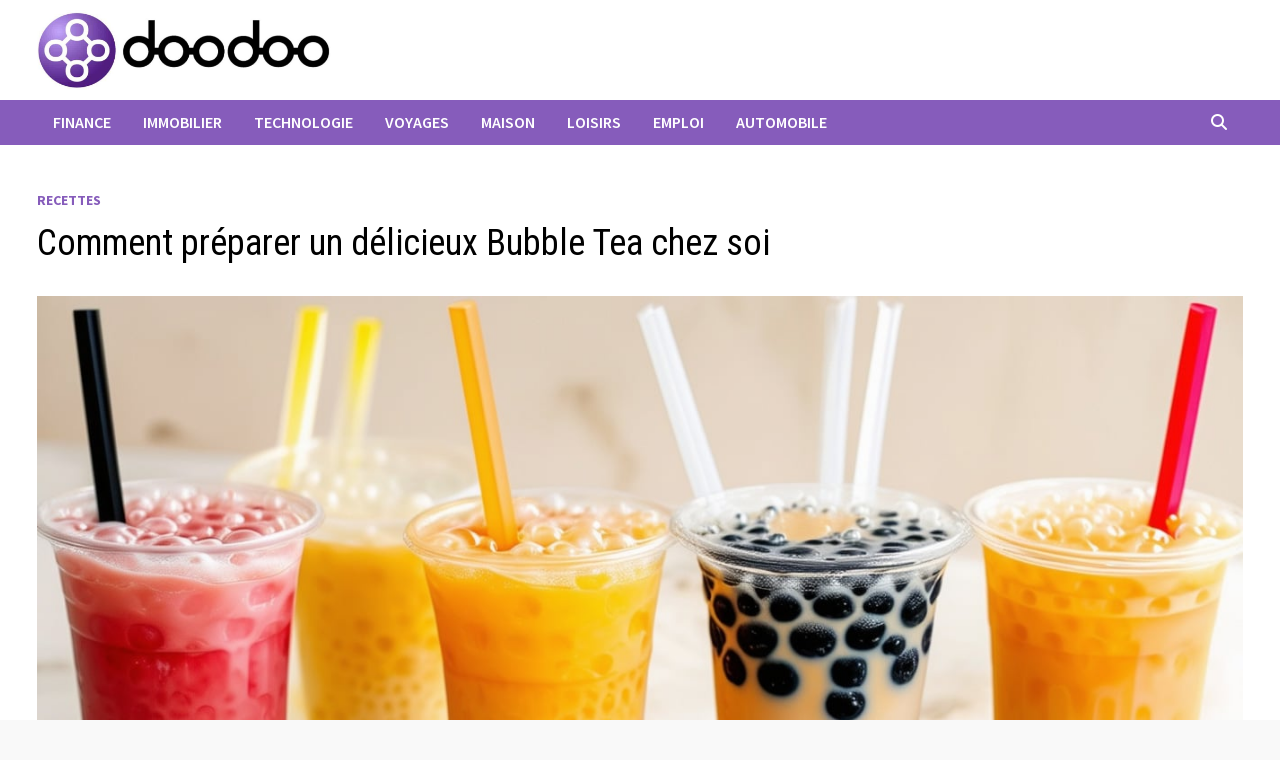

--- FILE ---
content_type: text/html; charset=UTF-8
request_url: https://www.doodoo.com/comment-preparer-bubble-tea-maison/
body_size: 18418
content:
<!doctype html>
<html lang="fr-FR">
<head>
	<meta charset="UTF-8">
	<meta name="viewport" content="width=device-width, initial-scale=1">
	<link rel="profile" href="https://gmpg.org/xfn/11">

	<meta name='robots' content='index, follow, max-image-preview:large, max-snippet:-1, max-video-preview:-1' />

	<!-- This site is optimized with the Yoast SEO plugin v26.5 - https://yoast.com/wordpress/plugins/seo/ -->
	<title>🍹 Comment Préparer un Délicieux Bubble Tea Maison | Guide 2024</title>
	<meta name="description" content="🥤✨ Apprenez à préparer un délicieux Bubble Tea maison avec notre guide étape par étape. Frais, gourmand et fait maison !" />
	<link rel="canonical" href="https://www.doodoo.com/comment-preparer-bubble-tea-maison/" />
	<meta property="og:locale" content="fr_FR" />
	<meta property="og:type" content="article" />
	<meta property="og:title" content="🍹 Comment Préparer un Délicieux Bubble Tea Maison | Guide 2024" />
	<meta property="og:description" content="🥤✨ Apprenez à préparer un délicieux Bubble Tea maison avec notre guide étape par étape. Frais, gourmand et fait maison !" />
	<meta property="og:url" content="https://www.doodoo.com/comment-preparer-bubble-tea-maison/" />
	<meta property="og:site_name" content="Doodoo" />
	<meta property="article:published_time" content="2024-05-31T07:17:48+00:00" />
	<meta property="article:modified_time" content="2024-05-31T07:17:50+00:00" />
	<meta property="og:image" content="https://www.doodoo.com/wp-content/uploads/2024/05/recette-bubble-tea.jpg" />
	<meta property="og:image:width" content="1344" />
	<meta property="og:image:height" content="768" />
	<meta property="og:image:type" content="image/jpeg" />
	<meta name="author" content="Amandine Carpentier" />
	<meta name="twitter:card" content="summary_large_image" />
	<meta name="twitter:creator" content="@l_love_y0u" />
	<meta name="twitter:site" content="@doodoocom" />
	<script type="application/ld+json" class="yoast-schema-graph">{"@context":"https://schema.org","@graph":[{"@type":"Article","@id":"https://www.doodoo.com/comment-preparer-bubble-tea-maison/#article","isPartOf":{"@id":"https://www.doodoo.com/comment-preparer-bubble-tea-maison/"},"author":{"name":"Amandine Carpentier","@id":"https://www.doodoo.com/#/schema/person/cc63e511c2f029c0fb37a5872b95e388"},"headline":"Comment préparer un délicieux Bubble Tea chez soi","datePublished":"2024-05-31T07:17:48+00:00","dateModified":"2024-05-31T07:17:50+00:00","mainEntityOfPage":{"@id":"https://www.doodoo.com/comment-preparer-bubble-tea-maison/"},"wordCount":1123,"publisher":{"@id":"https://www.doodoo.com/#organization"},"image":{"@id":"https://www.doodoo.com/comment-preparer-bubble-tea-maison/#primaryimage"},"thumbnailUrl":"https://www.doodoo.com/wp-content/uploads/2024/05/recette-bubble-tea.jpg","articleSection":["Recettes"],"inLanguage":"fr-FR"},{"@type":"WebPage","@id":"https://www.doodoo.com/comment-preparer-bubble-tea-maison/","url":"https://www.doodoo.com/comment-preparer-bubble-tea-maison/","name":"🍹 Comment Préparer un Délicieux Bubble Tea Maison | Guide 2024","isPartOf":{"@id":"https://www.doodoo.com/#website"},"primaryImageOfPage":{"@id":"https://www.doodoo.com/comment-preparer-bubble-tea-maison/#primaryimage"},"image":{"@id":"https://www.doodoo.com/comment-preparer-bubble-tea-maison/#primaryimage"},"thumbnailUrl":"https://www.doodoo.com/wp-content/uploads/2024/05/recette-bubble-tea.jpg","datePublished":"2024-05-31T07:17:48+00:00","dateModified":"2024-05-31T07:17:50+00:00","description":"🥤✨ Apprenez à préparer un délicieux Bubble Tea maison avec notre guide étape par étape. Frais, gourmand et fait maison !","breadcrumb":{"@id":"https://www.doodoo.com/comment-preparer-bubble-tea-maison/#breadcrumb"},"inLanguage":"fr-FR","potentialAction":[{"@type":"ReadAction","target":["https://www.doodoo.com/comment-preparer-bubble-tea-maison/"]}]},{"@type":"ImageObject","inLanguage":"fr-FR","@id":"https://www.doodoo.com/comment-preparer-bubble-tea-maison/#primaryimage","url":"https://www.doodoo.com/wp-content/uploads/2024/05/recette-bubble-tea.jpg","contentUrl":"https://www.doodoo.com/wp-content/uploads/2024/05/recette-bubble-tea.jpg","width":1344,"height":768,"caption":"recette bubble tea"},{"@type":"BreadcrumbList","@id":"https://www.doodoo.com/comment-preparer-bubble-tea-maison/#breadcrumb","itemListElement":[{"@type":"ListItem","position":1,"name":"Home","item":"https://www.doodoo.com/"},{"@type":"ListItem","position":2,"name":"Comment préparer un délicieux Bubble Tea chez soi"}]},{"@type":"WebSite","@id":"https://www.doodoo.com/#website","url":"https://www.doodoo.com/","name":"Doodoo","description":"Votre magazine d&#039;actualités en ligne","publisher":{"@id":"https://www.doodoo.com/#organization"},"potentialAction":[{"@type":"SearchAction","target":{"@type":"EntryPoint","urlTemplate":"https://www.doodoo.com/?s={search_term_string}"},"query-input":{"@type":"PropertyValueSpecification","valueRequired":true,"valueName":"search_term_string"}}],"inLanguage":"fr-FR"},{"@type":"Organization","@id":"https://www.doodoo.com/#organization","name":"Doodoo","url":"https://www.doodoo.com/","logo":{"@type":"ImageObject","inLanguage":"fr-FR","@id":"https://www.doodoo.com/#/schema/logo/image/","url":"https://www.doodoo.com/wp-content/uploads/2021/08/cropped-logo-doodoo-2.jpg","contentUrl":"https://www.doodoo.com/wp-content/uploads/2021/08/cropped-logo-doodoo-2.jpg","width":1111,"height":302,"caption":"Doodoo"},"image":{"@id":"https://www.doodoo.com/#/schema/logo/image/"},"sameAs":["https://x.com/doodoocom"]},{"@type":"Person","@id":"https://www.doodoo.com/#/schema/person/cc63e511c2f029c0fb37a5872b95e388","name":"Amandine Carpentier","image":{"@type":"ImageObject","inLanguage":"fr-FR","@id":"https://www.doodoo.com/#/schema/person/image/","url":"https://secure.gravatar.com/avatar/55757775150a240578e93c3ee59e283e5a428f045968f7f01ca1e7698cd1042b?s=96&d=mm&r=g","contentUrl":"https://secure.gravatar.com/avatar/55757775150a240578e93c3ee59e283e5a428f045968f7f01ca1e7698cd1042b?s=96&d=mm&r=g","caption":"Amandine Carpentier"},"description":"Curieuse de naissance et passionnée d'écriture, ma forte implication dans les secteurs du divertissement , de la finance et de la technologie me permet d'assurer la rédaction de contenus sur de nombreux sujets.","sameAs":["https://www.doodoo.com","https://x.com/l_love_y0u"],"url":"https://www.doodoo.com/author/emmanuel/"}]}</script>
	<!-- / Yoast SEO plugin. -->


<link rel='dns-prefetch' href='//www.doodoo.com' />
<link rel='dns-prefetch' href='//fonts.googleapis.com' />
<link rel="alternate" type="application/rss+xml" title="Doodoo &raquo; Flux" href="https://www.doodoo.com/feed/" />
<link rel="alternate" type="application/rss+xml" title="Doodoo &raquo; Flux des commentaires" href="https://www.doodoo.com/comments/feed/" />
<link rel="alternate" title="oEmbed (JSON)" type="application/json+oembed" href="https://www.doodoo.com/wp-json/oembed/1.0/embed?url=https%3A%2F%2Fwww.doodoo.com%2Fcomment-preparer-bubble-tea-maison%2F" />
<link rel="alternate" title="oEmbed (XML)" type="text/xml+oembed" href="https://www.doodoo.com/wp-json/oembed/1.0/embed?url=https%3A%2F%2Fwww.doodoo.com%2Fcomment-preparer-bubble-tea-maison%2F&#038;format=xml" />
<style id='wp-img-auto-sizes-contain-inline-css' type='text/css'>
img:is([sizes=auto i],[sizes^="auto," i]){contain-intrinsic-size:3000px 1500px}
/*# sourceURL=wp-img-auto-sizes-contain-inline-css */
</style>
<style id='wp-emoji-styles-inline-css' type='text/css'>

	img.wp-smiley, img.emoji {
		display: inline !important;
		border: none !important;
		box-shadow: none !important;
		height: 1em !important;
		width: 1em !important;
		margin: 0 0.07em !important;
		vertical-align: -0.1em !important;
		background: none !important;
		padding: 0 !important;
	}
/*# sourceURL=wp-emoji-styles-inline-css */
</style>
<style id='wp-block-library-inline-css' type='text/css'>
:root{--wp-block-synced-color:#7a00df;--wp-block-synced-color--rgb:122,0,223;--wp-bound-block-color:var(--wp-block-synced-color);--wp-editor-canvas-background:#ddd;--wp-admin-theme-color:#007cba;--wp-admin-theme-color--rgb:0,124,186;--wp-admin-theme-color-darker-10:#006ba1;--wp-admin-theme-color-darker-10--rgb:0,107,160.5;--wp-admin-theme-color-darker-20:#005a87;--wp-admin-theme-color-darker-20--rgb:0,90,135;--wp-admin-border-width-focus:2px}@media (min-resolution:192dpi){:root{--wp-admin-border-width-focus:1.5px}}.wp-element-button{cursor:pointer}:root .has-very-light-gray-background-color{background-color:#eee}:root .has-very-dark-gray-background-color{background-color:#313131}:root .has-very-light-gray-color{color:#eee}:root .has-very-dark-gray-color{color:#313131}:root .has-vivid-green-cyan-to-vivid-cyan-blue-gradient-background{background:linear-gradient(135deg,#00d084,#0693e3)}:root .has-purple-crush-gradient-background{background:linear-gradient(135deg,#34e2e4,#4721fb 50%,#ab1dfe)}:root .has-hazy-dawn-gradient-background{background:linear-gradient(135deg,#faaca8,#dad0ec)}:root .has-subdued-olive-gradient-background{background:linear-gradient(135deg,#fafae1,#67a671)}:root .has-atomic-cream-gradient-background{background:linear-gradient(135deg,#fdd79a,#004a59)}:root .has-nightshade-gradient-background{background:linear-gradient(135deg,#330968,#31cdcf)}:root .has-midnight-gradient-background{background:linear-gradient(135deg,#020381,#2874fc)}:root{--wp--preset--font-size--normal:16px;--wp--preset--font-size--huge:42px}.has-regular-font-size{font-size:1em}.has-larger-font-size{font-size:2.625em}.has-normal-font-size{font-size:var(--wp--preset--font-size--normal)}.has-huge-font-size{font-size:var(--wp--preset--font-size--huge)}.has-text-align-center{text-align:center}.has-text-align-left{text-align:left}.has-text-align-right{text-align:right}.has-fit-text{white-space:nowrap!important}#end-resizable-editor-section{display:none}.aligncenter{clear:both}.items-justified-left{justify-content:flex-start}.items-justified-center{justify-content:center}.items-justified-right{justify-content:flex-end}.items-justified-space-between{justify-content:space-between}.screen-reader-text{border:0;clip-path:inset(50%);height:1px;margin:-1px;overflow:hidden;padding:0;position:absolute;width:1px;word-wrap:normal!important}.screen-reader-text:focus{background-color:#ddd;clip-path:none;color:#444;display:block;font-size:1em;height:auto;left:5px;line-height:normal;padding:15px 23px 14px;text-decoration:none;top:5px;width:auto;z-index:100000}html :where(.has-border-color){border-style:solid}html :where([style*=border-top-color]){border-top-style:solid}html :where([style*=border-right-color]){border-right-style:solid}html :where([style*=border-bottom-color]){border-bottom-style:solid}html :where([style*=border-left-color]){border-left-style:solid}html :where([style*=border-width]){border-style:solid}html :where([style*=border-top-width]){border-top-style:solid}html :where([style*=border-right-width]){border-right-style:solid}html :where([style*=border-bottom-width]){border-bottom-style:solid}html :where([style*=border-left-width]){border-left-style:solid}html :where(img[class*=wp-image-]){height:auto;max-width:100%}:where(figure){margin:0 0 1em}html :where(.is-position-sticky){--wp-admin--admin-bar--position-offset:var(--wp-admin--admin-bar--height,0px)}@media screen and (max-width:600px){html :where(.is-position-sticky){--wp-admin--admin-bar--position-offset:0px}}

/*# sourceURL=wp-block-library-inline-css */
</style><style id='wp-block-heading-inline-css' type='text/css'>
h1:where(.wp-block-heading).has-background,h2:where(.wp-block-heading).has-background,h3:where(.wp-block-heading).has-background,h4:where(.wp-block-heading).has-background,h5:where(.wp-block-heading).has-background,h6:where(.wp-block-heading).has-background{padding:1.25em 2.375em}h1.has-text-align-left[style*=writing-mode]:where([style*=vertical-lr]),h1.has-text-align-right[style*=writing-mode]:where([style*=vertical-rl]),h2.has-text-align-left[style*=writing-mode]:where([style*=vertical-lr]),h2.has-text-align-right[style*=writing-mode]:where([style*=vertical-rl]),h3.has-text-align-left[style*=writing-mode]:where([style*=vertical-lr]),h3.has-text-align-right[style*=writing-mode]:where([style*=vertical-rl]),h4.has-text-align-left[style*=writing-mode]:where([style*=vertical-lr]),h4.has-text-align-right[style*=writing-mode]:where([style*=vertical-rl]),h5.has-text-align-left[style*=writing-mode]:where([style*=vertical-lr]),h5.has-text-align-right[style*=writing-mode]:where([style*=vertical-rl]),h6.has-text-align-left[style*=writing-mode]:where([style*=vertical-lr]),h6.has-text-align-right[style*=writing-mode]:where([style*=vertical-rl]){rotate:180deg}
/*# sourceURL=https://www.doodoo.com/wp-includes/blocks/heading/style.min.css */
</style>
<style id='wp-block-image-inline-css' type='text/css'>
.wp-block-image>a,.wp-block-image>figure>a{display:inline-block}.wp-block-image img{box-sizing:border-box;height:auto;max-width:100%;vertical-align:bottom}@media not (prefers-reduced-motion){.wp-block-image img.hide{visibility:hidden}.wp-block-image img.show{animation:show-content-image .4s}}.wp-block-image[style*=border-radius] img,.wp-block-image[style*=border-radius]>a{border-radius:inherit}.wp-block-image.has-custom-border img{box-sizing:border-box}.wp-block-image.aligncenter{text-align:center}.wp-block-image.alignfull>a,.wp-block-image.alignwide>a{width:100%}.wp-block-image.alignfull img,.wp-block-image.alignwide img{height:auto;width:100%}.wp-block-image .aligncenter,.wp-block-image .alignleft,.wp-block-image .alignright,.wp-block-image.aligncenter,.wp-block-image.alignleft,.wp-block-image.alignright{display:table}.wp-block-image .aligncenter>figcaption,.wp-block-image .alignleft>figcaption,.wp-block-image .alignright>figcaption,.wp-block-image.aligncenter>figcaption,.wp-block-image.alignleft>figcaption,.wp-block-image.alignright>figcaption{caption-side:bottom;display:table-caption}.wp-block-image .alignleft{float:left;margin:.5em 1em .5em 0}.wp-block-image .alignright{float:right;margin:.5em 0 .5em 1em}.wp-block-image .aligncenter{margin-left:auto;margin-right:auto}.wp-block-image :where(figcaption){margin-bottom:1em;margin-top:.5em}.wp-block-image.is-style-circle-mask img{border-radius:9999px}@supports ((-webkit-mask-image:none) or (mask-image:none)) or (-webkit-mask-image:none){.wp-block-image.is-style-circle-mask img{border-radius:0;-webkit-mask-image:url('data:image/svg+xml;utf8,<svg viewBox="0 0 100 100" xmlns="http://www.w3.org/2000/svg"><circle cx="50" cy="50" r="50"/></svg>');mask-image:url('data:image/svg+xml;utf8,<svg viewBox="0 0 100 100" xmlns="http://www.w3.org/2000/svg"><circle cx="50" cy="50" r="50"/></svg>');mask-mode:alpha;-webkit-mask-position:center;mask-position:center;-webkit-mask-repeat:no-repeat;mask-repeat:no-repeat;-webkit-mask-size:contain;mask-size:contain}}:root :where(.wp-block-image.is-style-rounded img,.wp-block-image .is-style-rounded img){border-radius:9999px}.wp-block-image figure{margin:0}.wp-lightbox-container{display:flex;flex-direction:column;position:relative}.wp-lightbox-container img{cursor:zoom-in}.wp-lightbox-container img:hover+button{opacity:1}.wp-lightbox-container button{align-items:center;backdrop-filter:blur(16px) saturate(180%);background-color:#5a5a5a40;border:none;border-radius:4px;cursor:zoom-in;display:flex;height:20px;justify-content:center;opacity:0;padding:0;position:absolute;right:16px;text-align:center;top:16px;width:20px;z-index:100}@media not (prefers-reduced-motion){.wp-lightbox-container button{transition:opacity .2s ease}}.wp-lightbox-container button:focus-visible{outline:3px auto #5a5a5a40;outline:3px auto -webkit-focus-ring-color;outline-offset:3px}.wp-lightbox-container button:hover{cursor:pointer;opacity:1}.wp-lightbox-container button:focus{opacity:1}.wp-lightbox-container button:focus,.wp-lightbox-container button:hover,.wp-lightbox-container button:not(:hover):not(:active):not(.has-background){background-color:#5a5a5a40;border:none}.wp-lightbox-overlay{box-sizing:border-box;cursor:zoom-out;height:100vh;left:0;overflow:hidden;position:fixed;top:0;visibility:hidden;width:100%;z-index:100000}.wp-lightbox-overlay .close-button{align-items:center;cursor:pointer;display:flex;justify-content:center;min-height:40px;min-width:40px;padding:0;position:absolute;right:calc(env(safe-area-inset-right) + 16px);top:calc(env(safe-area-inset-top) + 16px);z-index:5000000}.wp-lightbox-overlay .close-button:focus,.wp-lightbox-overlay .close-button:hover,.wp-lightbox-overlay .close-button:not(:hover):not(:active):not(.has-background){background:none;border:none}.wp-lightbox-overlay .lightbox-image-container{height:var(--wp--lightbox-container-height);left:50%;overflow:hidden;position:absolute;top:50%;transform:translate(-50%,-50%);transform-origin:top left;width:var(--wp--lightbox-container-width);z-index:9999999999}.wp-lightbox-overlay .wp-block-image{align-items:center;box-sizing:border-box;display:flex;height:100%;justify-content:center;margin:0;position:relative;transform-origin:0 0;width:100%;z-index:3000000}.wp-lightbox-overlay .wp-block-image img{height:var(--wp--lightbox-image-height);min-height:var(--wp--lightbox-image-height);min-width:var(--wp--lightbox-image-width);width:var(--wp--lightbox-image-width)}.wp-lightbox-overlay .wp-block-image figcaption{display:none}.wp-lightbox-overlay button{background:none;border:none}.wp-lightbox-overlay .scrim{background-color:#fff;height:100%;opacity:.9;position:absolute;width:100%;z-index:2000000}.wp-lightbox-overlay.active{visibility:visible}@media not (prefers-reduced-motion){.wp-lightbox-overlay.active{animation:turn-on-visibility .25s both}.wp-lightbox-overlay.active img{animation:turn-on-visibility .35s both}.wp-lightbox-overlay.show-closing-animation:not(.active){animation:turn-off-visibility .35s both}.wp-lightbox-overlay.show-closing-animation:not(.active) img{animation:turn-off-visibility .25s both}.wp-lightbox-overlay.zoom.active{animation:none;opacity:1;visibility:visible}.wp-lightbox-overlay.zoom.active .lightbox-image-container{animation:lightbox-zoom-in .4s}.wp-lightbox-overlay.zoom.active .lightbox-image-container img{animation:none}.wp-lightbox-overlay.zoom.active .scrim{animation:turn-on-visibility .4s forwards}.wp-lightbox-overlay.zoom.show-closing-animation:not(.active){animation:none}.wp-lightbox-overlay.zoom.show-closing-animation:not(.active) .lightbox-image-container{animation:lightbox-zoom-out .4s}.wp-lightbox-overlay.zoom.show-closing-animation:not(.active) .lightbox-image-container img{animation:none}.wp-lightbox-overlay.zoom.show-closing-animation:not(.active) .scrim{animation:turn-off-visibility .4s forwards}}@keyframes show-content-image{0%{visibility:hidden}99%{visibility:hidden}to{visibility:visible}}@keyframes turn-on-visibility{0%{opacity:0}to{opacity:1}}@keyframes turn-off-visibility{0%{opacity:1;visibility:visible}99%{opacity:0;visibility:visible}to{opacity:0;visibility:hidden}}@keyframes lightbox-zoom-in{0%{transform:translate(calc((-100vw + var(--wp--lightbox-scrollbar-width))/2 + var(--wp--lightbox-initial-left-position)),calc(-50vh + var(--wp--lightbox-initial-top-position))) scale(var(--wp--lightbox-scale))}to{transform:translate(-50%,-50%) scale(1)}}@keyframes lightbox-zoom-out{0%{transform:translate(-50%,-50%) scale(1);visibility:visible}99%{visibility:visible}to{transform:translate(calc((-100vw + var(--wp--lightbox-scrollbar-width))/2 + var(--wp--lightbox-initial-left-position)),calc(-50vh + var(--wp--lightbox-initial-top-position))) scale(var(--wp--lightbox-scale));visibility:hidden}}
/*# sourceURL=https://www.doodoo.com/wp-includes/blocks/image/style.min.css */
</style>
<style id='wp-block-image-theme-inline-css' type='text/css'>
:root :where(.wp-block-image figcaption){color:#555;font-size:13px;text-align:center}.is-dark-theme :root :where(.wp-block-image figcaption){color:#ffffffa6}.wp-block-image{margin:0 0 1em}
/*# sourceURL=https://www.doodoo.com/wp-includes/blocks/image/theme.min.css */
</style>
<style id='wp-block-list-inline-css' type='text/css'>
ol,ul{box-sizing:border-box}:root :where(.wp-block-list.has-background){padding:1.25em 2.375em}
/*# sourceURL=https://www.doodoo.com/wp-includes/blocks/list/style.min.css */
</style>
<style id='wp-block-paragraph-inline-css' type='text/css'>
.is-small-text{font-size:.875em}.is-regular-text{font-size:1em}.is-large-text{font-size:2.25em}.is-larger-text{font-size:3em}.has-drop-cap:not(:focus):first-letter{float:left;font-size:8.4em;font-style:normal;font-weight:100;line-height:.68;margin:.05em .1em 0 0;text-transform:uppercase}body.rtl .has-drop-cap:not(:focus):first-letter{float:none;margin-left:.1em}p.has-drop-cap.has-background{overflow:hidden}:root :where(p.has-background){padding:1.25em 2.375em}:where(p.has-text-color:not(.has-link-color)) a{color:inherit}p.has-text-align-left[style*="writing-mode:vertical-lr"],p.has-text-align-right[style*="writing-mode:vertical-rl"]{rotate:180deg}
/*# sourceURL=https://www.doodoo.com/wp-includes/blocks/paragraph/style.min.css */
</style>
<style id='global-styles-inline-css' type='text/css'>
:root{--wp--preset--aspect-ratio--square: 1;--wp--preset--aspect-ratio--4-3: 4/3;--wp--preset--aspect-ratio--3-4: 3/4;--wp--preset--aspect-ratio--3-2: 3/2;--wp--preset--aspect-ratio--2-3: 2/3;--wp--preset--aspect-ratio--16-9: 16/9;--wp--preset--aspect-ratio--9-16: 9/16;--wp--preset--color--black: #000000;--wp--preset--color--cyan-bluish-gray: #abb8c3;--wp--preset--color--white: #ffffff;--wp--preset--color--pale-pink: #f78da7;--wp--preset--color--vivid-red: #cf2e2e;--wp--preset--color--luminous-vivid-orange: #ff6900;--wp--preset--color--luminous-vivid-amber: #fcb900;--wp--preset--color--light-green-cyan: #7bdcb5;--wp--preset--color--vivid-green-cyan: #00d084;--wp--preset--color--pale-cyan-blue: #8ed1fc;--wp--preset--color--vivid-cyan-blue: #0693e3;--wp--preset--color--vivid-purple: #9b51e0;--wp--preset--gradient--vivid-cyan-blue-to-vivid-purple: linear-gradient(135deg,rgb(6,147,227) 0%,rgb(155,81,224) 100%);--wp--preset--gradient--light-green-cyan-to-vivid-green-cyan: linear-gradient(135deg,rgb(122,220,180) 0%,rgb(0,208,130) 100%);--wp--preset--gradient--luminous-vivid-amber-to-luminous-vivid-orange: linear-gradient(135deg,rgb(252,185,0) 0%,rgb(255,105,0) 100%);--wp--preset--gradient--luminous-vivid-orange-to-vivid-red: linear-gradient(135deg,rgb(255,105,0) 0%,rgb(207,46,46) 100%);--wp--preset--gradient--very-light-gray-to-cyan-bluish-gray: linear-gradient(135deg,rgb(238,238,238) 0%,rgb(169,184,195) 100%);--wp--preset--gradient--cool-to-warm-spectrum: linear-gradient(135deg,rgb(74,234,220) 0%,rgb(151,120,209) 20%,rgb(207,42,186) 40%,rgb(238,44,130) 60%,rgb(251,105,98) 80%,rgb(254,248,76) 100%);--wp--preset--gradient--blush-light-purple: linear-gradient(135deg,rgb(255,206,236) 0%,rgb(152,150,240) 100%);--wp--preset--gradient--blush-bordeaux: linear-gradient(135deg,rgb(254,205,165) 0%,rgb(254,45,45) 50%,rgb(107,0,62) 100%);--wp--preset--gradient--luminous-dusk: linear-gradient(135deg,rgb(255,203,112) 0%,rgb(199,81,192) 50%,rgb(65,88,208) 100%);--wp--preset--gradient--pale-ocean: linear-gradient(135deg,rgb(255,245,203) 0%,rgb(182,227,212) 50%,rgb(51,167,181) 100%);--wp--preset--gradient--electric-grass: linear-gradient(135deg,rgb(202,248,128) 0%,rgb(113,206,126) 100%);--wp--preset--gradient--midnight: linear-gradient(135deg,rgb(2,3,129) 0%,rgb(40,116,252) 100%);--wp--preset--font-size--small: 13px;--wp--preset--font-size--medium: 20px;--wp--preset--font-size--large: 36px;--wp--preset--font-size--x-large: 42px;--wp--preset--spacing--20: 0.44rem;--wp--preset--spacing--30: 0.67rem;--wp--preset--spacing--40: 1rem;--wp--preset--spacing--50: 1.5rem;--wp--preset--spacing--60: 2.25rem;--wp--preset--spacing--70: 3.38rem;--wp--preset--spacing--80: 5.06rem;--wp--preset--shadow--natural: 6px 6px 9px rgba(0, 0, 0, 0.2);--wp--preset--shadow--deep: 12px 12px 50px rgba(0, 0, 0, 0.4);--wp--preset--shadow--sharp: 6px 6px 0px rgba(0, 0, 0, 0.2);--wp--preset--shadow--outlined: 6px 6px 0px -3px rgb(255, 255, 255), 6px 6px rgb(0, 0, 0);--wp--preset--shadow--crisp: 6px 6px 0px rgb(0, 0, 0);}:where(.is-layout-flex){gap: 0.5em;}:where(.is-layout-grid){gap: 0.5em;}body .is-layout-flex{display: flex;}.is-layout-flex{flex-wrap: wrap;align-items: center;}.is-layout-flex > :is(*, div){margin: 0;}body .is-layout-grid{display: grid;}.is-layout-grid > :is(*, div){margin: 0;}:where(.wp-block-columns.is-layout-flex){gap: 2em;}:where(.wp-block-columns.is-layout-grid){gap: 2em;}:where(.wp-block-post-template.is-layout-flex){gap: 1.25em;}:where(.wp-block-post-template.is-layout-grid){gap: 1.25em;}.has-black-color{color: var(--wp--preset--color--black) !important;}.has-cyan-bluish-gray-color{color: var(--wp--preset--color--cyan-bluish-gray) !important;}.has-white-color{color: var(--wp--preset--color--white) !important;}.has-pale-pink-color{color: var(--wp--preset--color--pale-pink) !important;}.has-vivid-red-color{color: var(--wp--preset--color--vivid-red) !important;}.has-luminous-vivid-orange-color{color: var(--wp--preset--color--luminous-vivid-orange) !important;}.has-luminous-vivid-amber-color{color: var(--wp--preset--color--luminous-vivid-amber) !important;}.has-light-green-cyan-color{color: var(--wp--preset--color--light-green-cyan) !important;}.has-vivid-green-cyan-color{color: var(--wp--preset--color--vivid-green-cyan) !important;}.has-pale-cyan-blue-color{color: var(--wp--preset--color--pale-cyan-blue) !important;}.has-vivid-cyan-blue-color{color: var(--wp--preset--color--vivid-cyan-blue) !important;}.has-vivid-purple-color{color: var(--wp--preset--color--vivid-purple) !important;}.has-black-background-color{background-color: var(--wp--preset--color--black) !important;}.has-cyan-bluish-gray-background-color{background-color: var(--wp--preset--color--cyan-bluish-gray) !important;}.has-white-background-color{background-color: var(--wp--preset--color--white) !important;}.has-pale-pink-background-color{background-color: var(--wp--preset--color--pale-pink) !important;}.has-vivid-red-background-color{background-color: var(--wp--preset--color--vivid-red) !important;}.has-luminous-vivid-orange-background-color{background-color: var(--wp--preset--color--luminous-vivid-orange) !important;}.has-luminous-vivid-amber-background-color{background-color: var(--wp--preset--color--luminous-vivid-amber) !important;}.has-light-green-cyan-background-color{background-color: var(--wp--preset--color--light-green-cyan) !important;}.has-vivid-green-cyan-background-color{background-color: var(--wp--preset--color--vivid-green-cyan) !important;}.has-pale-cyan-blue-background-color{background-color: var(--wp--preset--color--pale-cyan-blue) !important;}.has-vivid-cyan-blue-background-color{background-color: var(--wp--preset--color--vivid-cyan-blue) !important;}.has-vivid-purple-background-color{background-color: var(--wp--preset--color--vivid-purple) !important;}.has-black-border-color{border-color: var(--wp--preset--color--black) !important;}.has-cyan-bluish-gray-border-color{border-color: var(--wp--preset--color--cyan-bluish-gray) !important;}.has-white-border-color{border-color: var(--wp--preset--color--white) !important;}.has-pale-pink-border-color{border-color: var(--wp--preset--color--pale-pink) !important;}.has-vivid-red-border-color{border-color: var(--wp--preset--color--vivid-red) !important;}.has-luminous-vivid-orange-border-color{border-color: var(--wp--preset--color--luminous-vivid-orange) !important;}.has-luminous-vivid-amber-border-color{border-color: var(--wp--preset--color--luminous-vivid-amber) !important;}.has-light-green-cyan-border-color{border-color: var(--wp--preset--color--light-green-cyan) !important;}.has-vivid-green-cyan-border-color{border-color: var(--wp--preset--color--vivid-green-cyan) !important;}.has-pale-cyan-blue-border-color{border-color: var(--wp--preset--color--pale-cyan-blue) !important;}.has-vivid-cyan-blue-border-color{border-color: var(--wp--preset--color--vivid-cyan-blue) !important;}.has-vivid-purple-border-color{border-color: var(--wp--preset--color--vivid-purple) !important;}.has-vivid-cyan-blue-to-vivid-purple-gradient-background{background: var(--wp--preset--gradient--vivid-cyan-blue-to-vivid-purple) !important;}.has-light-green-cyan-to-vivid-green-cyan-gradient-background{background: var(--wp--preset--gradient--light-green-cyan-to-vivid-green-cyan) !important;}.has-luminous-vivid-amber-to-luminous-vivid-orange-gradient-background{background: var(--wp--preset--gradient--luminous-vivid-amber-to-luminous-vivid-orange) !important;}.has-luminous-vivid-orange-to-vivid-red-gradient-background{background: var(--wp--preset--gradient--luminous-vivid-orange-to-vivid-red) !important;}.has-very-light-gray-to-cyan-bluish-gray-gradient-background{background: var(--wp--preset--gradient--very-light-gray-to-cyan-bluish-gray) !important;}.has-cool-to-warm-spectrum-gradient-background{background: var(--wp--preset--gradient--cool-to-warm-spectrum) !important;}.has-blush-light-purple-gradient-background{background: var(--wp--preset--gradient--blush-light-purple) !important;}.has-blush-bordeaux-gradient-background{background: var(--wp--preset--gradient--blush-bordeaux) !important;}.has-luminous-dusk-gradient-background{background: var(--wp--preset--gradient--luminous-dusk) !important;}.has-pale-ocean-gradient-background{background: var(--wp--preset--gradient--pale-ocean) !important;}.has-electric-grass-gradient-background{background: var(--wp--preset--gradient--electric-grass) !important;}.has-midnight-gradient-background{background: var(--wp--preset--gradient--midnight) !important;}.has-small-font-size{font-size: var(--wp--preset--font-size--small) !important;}.has-medium-font-size{font-size: var(--wp--preset--font-size--medium) !important;}.has-large-font-size{font-size: var(--wp--preset--font-size--large) !important;}.has-x-large-font-size{font-size: var(--wp--preset--font-size--x-large) !important;}
/*# sourceURL=global-styles-inline-css */
</style>

<style id='classic-theme-styles-inline-css' type='text/css'>
/*! This file is auto-generated */
.wp-block-button__link{color:#fff;background-color:#32373c;border-radius:9999px;box-shadow:none;text-decoration:none;padding:calc(.667em + 2px) calc(1.333em + 2px);font-size:1.125em}.wp-block-file__button{background:#32373c;color:#fff;text-decoration:none}
/*# sourceURL=/wp-includes/css/classic-themes.min.css */
</style>
<link rel='stylesheet' id='gn-frontend-gnfollow-style-css' href='https://www.doodoo.com/wp-content/plugins/gn-publisher/assets/css/gn-frontend-gnfollow.min.css?ver=1.5.25' type='text/css' media='all' />
<link rel='stylesheet' id='ez-toc-css' href='https://www.doodoo.com/wp-content/plugins/easy-table-of-contents/assets/css/screen.min.css?ver=2.0.79.2' type='text/css' media='all' />
<style id='ez-toc-inline-css' type='text/css'>
div#ez-toc-container .ez-toc-title {font-size: 120%;}div#ez-toc-container .ez-toc-title {font-weight: 500;}div#ez-toc-container ul li , div#ez-toc-container ul li a {font-size: 95%;}div#ez-toc-container ul li , div#ez-toc-container ul li a {font-weight: 500;}div#ez-toc-container nav ul ul li {font-size: 90%;}.ez-toc-box-title {font-weight: bold; margin-bottom: 10px; text-align: center; text-transform: uppercase; letter-spacing: 1px; color: #666; padding-bottom: 5px;position:absolute;top:-4%;left:5%;background-color: inherit;transition: top 0.3s ease;}.ez-toc-box-title.toc-closed {top:-25%;}
/*# sourceURL=ez-toc-inline-css */
</style>
<link rel='stylesheet' id='font-awesome-css' href='https://www.doodoo.com/wp-content/themes/bam-pro/assets/fonts/css/all.min.css?ver=6.7.2' type='text/css' media='all' />
<link rel='stylesheet' id='bam-style-css' href='https://www.doodoo.com/wp-content/themes/bam-pro/style.css?ver=1.4.3' type='text/css' media='all' />
<link rel='stylesheet' id='bam-google-fonts-css' href='https://fonts.googleapis.com/css?family=Source+Sans+Pro%3A100%2C200%2C300%2C400%2C500%2C600%2C700%2C800%2C900%2C100i%2C200i%2C300i%2C400i%2C500i%2C600i%2C700i%2C800i%2C900i|Roboto+Condensed%3A100%2C200%2C300%2C400%2C500%2C600%2C700%2C800%2C900%2C100i%2C200i%2C300i%2C400i%2C500i%2C600i%2C700i%2C800i%2C900i%26subset%3Dlatin' type='text/css' media='all' />
<link rel='stylesheet' id='yarpp-thumbnails-css' href='https://www.doodoo.com/wp-content/plugins/yet-another-related-posts-plugin/style/styles_thumbnails.css?ver=5.30.11' type='text/css' media='all' />
<style id='yarpp-thumbnails-inline-css' type='text/css'>
.yarpp-thumbnails-horizontal .yarpp-thumbnail {width: 160px;height: 200px;margin: 5px;margin-left: 0px;}.yarpp-thumbnail > img, .yarpp-thumbnail-default {width: 150px;height: 150px;margin: 5px;}.yarpp-thumbnails-horizontal .yarpp-thumbnail-title {margin: 7px;margin-top: 0px;width: 150px;}.yarpp-thumbnail-default > img {min-height: 150px;min-width: 150px;}
/*# sourceURL=yarpp-thumbnails-inline-css */
</style>
<script type="text/javascript" src="https://www.doodoo.com/wp-includes/js/jquery/jquery.min.js?ver=3.7.1" id="jquery-core-js"></script>
<script type="text/javascript" src="https://www.doodoo.com/wp-includes/js/jquery/jquery-migrate.min.js?ver=3.4.1" id="jquery-migrate-js"></script>
<link rel="https://api.w.org/" href="https://www.doodoo.com/wp-json/" /><link rel="alternate" title="JSON" type="application/json" href="https://www.doodoo.com/wp-json/wp/v2/posts/2892" /><link rel="EditURI" type="application/rsd+xml" title="RSD" href="https://www.doodoo.com/xmlrpc.php?rsd" />
<meta name="generator" content="WordPress 6.9" />
<link rel='shortlink' href='https://www.doodoo.com/?p=2892' />
<!-- 4860b93c858c4c12 -->
<script async src="https://pagead2.googlesyndication.com/pagead/js/adsbygoogle.js?client=ca-pub-8863720977419835"
     crossorigin="anonymous"></script>

<!-- StarBox - the Author Box for Humans 3.5.4, visit: https://wordpress.org/plugins/starbox/ -->
<!-- /StarBox - the Author Box for Humans -->

<link rel='stylesheet' id='3bb7ab653c-css' href='https://www.doodoo.com/wp-content/plugins/starbox/themes/minimal/css/frontend.min.css?ver=3.5.4' type='text/css' media='all' />
<link rel='stylesheet' id='88af36e566-css' href='https://www.doodoo.com/wp-content/plugins/starbox/themes/admin/css/hidedefault.min.css?ver=3.5.4' type='text/css' media='all' />
		<style type="text/css">
					.site-title,
			.site-description {
				position: absolute;
				clip: rect(1px, 1px, 1px, 1px);
				display: none;
			}
				</style>
		<link rel="icon" href="https://www.doodoo.com/wp-content/uploads/2021/08/cropped-doodoo-ico-150x150.png" sizes="32x32" />
<link rel="icon" href="https://www.doodoo.com/wp-content/uploads/2021/08/cropped-doodoo-ico-300x300.png" sizes="192x192" />
<link rel="apple-touch-icon" href="https://www.doodoo.com/wp-content/uploads/2021/08/cropped-doodoo-ico-300x300.png" />
<meta name="msapplication-TileImage" content="https://www.doodoo.com/wp-content/uploads/2021/08/cropped-doodoo-ico-300x300.png" />
		<style type="text/css" id="wp-custom-css">
			.related-post-meta {
display: none;
}
.yarpp-thumbnail {
border: none !important;
height: 300px !important;
overflow: hidden;
}

.yarpp-thumbnail-title {
max-height: 100% !important;
}
		</style>
		
		<style type="text/css" id="theme-custom-css">
			/* Color CSS */
                
                    blockquote {
                        border-left: 4px solid #865cbb;
                    }

                    button,
                    input[type="button"],
                    input[type="reset"],
                    input[type="submit"],
                    .wp-block-search .wp-block-search__button {
                        background: #865cbb;
                    }

                    .bam-readmore {
                        background: #865cbb;
                    }

                    .site-title a, .site-description {
                        color: #865cbb;
                    }

                    .site-header.default-style .main-navigation ul li a:hover {
                        color: #865cbb;
                    }

                    .site-header.default-style .main-navigation ul ul li a:hover {
                        background: #865cbb;
                    }

                    .site-header.default-style .main-navigation .current_page_item > a,
                    .site-header.default-style .main-navigation .current-menu-item > a,
                    .site-header.default-style .main-navigation .current_page_ancestor > a,
                    .site-header.default-style .main-navigation .current-menu-ancestor > a {
                        color: #865cbb;
                    }

                    .site-header.horizontal-style .main-navigation ul li a:hover {
                        color: #865cbb;
                    }

                    .site-header.horizontal-style .main-navigation ul ul li a:hover {
                        background: #865cbb;
                    }

                    .site-header.horizontal-style .main-navigation .current_page_item > a,
                    .site-header.horizontal-style .main-navigation .current-menu-item > a,
                    .site-header.horizontal-style .main-navigation .current_page_ancestor > a,
                    .site-header.horizontal-style .main-navigation .current-menu-ancestor > a {
                        color: #865cbb;
                    }

                    .posts-navigation .nav-previous a:hover,
                    .posts-navigation .nav-next a:hover {
                        color: #865cbb;
                    }

                    .post-navigation .nav-previous .post-title:hover,
                    .post-navigation .nav-next .post-title:hover {
                        color: #865cbb;
                    }

                    .pagination .page-numbers.current {
                        background: #865cbb;
                        border: 1px solid #865cbb;
                        color: #ffffff;
                    }
                      
                    .pagination a.page-numbers:hover {
                        background: #865cbb;
                        border: 1px solid #865cbb;
                    }

                    .widget a:hover,
                    .widget ul li a:hover {
                        color: #865cbb;
                    }

                    .widget-title a:hover {
                        color: #865cbb;
                    }

                    .bm-wts-s2 .widgettitle, 
                    .bm-wts-s2 .is-style-bam-widget-title,
                    .bm-wts-s2 .widget-title,
                    .bm-wts-s3 .widgettitle,
                    .bm-wts-s3 .is-style-bam-widget-title,
                    .bm-wts-s3 .widget-title,
                    .bm-wts-s4 .bwt-container {
                        border-bottom-color: #865cbb;
                    }

                    .bm-wts-s4 .widget-title {
                        background-color: #865cbb; 
                    }

                    li.bm-tab.th-ui-state-active a {
                        border-bottom: 1px solid #865cbb;
                    }

                    .footer-widget-area .widget a:hover {
                        color: #865cbb;
                    }

                    .bms-title a:hover {
                        color: #865cbb;
                    }

                    .bmb-entry-title a:hover,
                    .bmw-grid-post .entry-title a:hover,
                    .bam-entry .entry-title a:hover {
                        color: #865cbb;
                    }

                    .related-post-meta a:hover,
                    .entry-meta a:hover {
                        color: #865cbb;
                    }

                    .related-post-meta .byline a:hover,
                    .entry-meta .byline a:hover {
                        color: #865cbb;
                    }

                    .cat-links a {
                        color: #865cbb;
                    }

                    .cat-links.boxed a {
                        background: #865cbb;
                    }

                    .tags-links a:hover {
                        background: #865cbb;
                    }

                    .related-post-title a:hover {
                        color: #865cbb;
                    }

                    .author-posts-link:hover {
                        color: #865cbb;
                    }

                    .comment-author a {
                        color: #865cbb;
                    }

                    .comment-metadata a:hover,
                    .comment-metadata a:focus,
                    .pingback .comment-edit-link:hover,
                    .pingback .comment-edit-link:focus {
                        color: #865cbb;
                    }

                    .comment-reply-link:hover,
                    .comment-reply-link:focus {
                        background: #865cbb;
                    }

                    .comment-notes a:hover,
                    .comment-awaiting-moderation a:hover,
                    .logged-in-as a:hover,
                    .form-allowed-tags a:hover {
                        color: #865cbb;
                    }

                    .required {
                        color: #865cbb;
                    }

                    .comment-reply-title small a:before {
                        color: #865cbb;
                    }

                    .wp-block-quote {
                        border-left: 4px solid #865cbb;
                    }

                    .wp-block-quote[style*="text-align:right"], .wp-block-quote[style*="text-align: right"] {
                        border-right: 4px solid #865cbb;
                    }

                    .site-info a:hover {
                        color: #865cbb;
                    }

                    #bam-tags a, .widget_tag_cloud .tagcloud a {
                        background: #865cbb;
                    }

                    .bmajax-btn:hover {
                        background: #865cbb;
                        border: 1px solid #865cbb;
                    }

                    .bam-edit-link .post-edit-link {
                        background: #865cbb;
                    }

                    .bmw-spinner div {
                        background: #865cbb;
                    }

                    a.bm-viewall:hover {
                        color: #865cbb;
                    }

                    .footer-widget-area .related-post-meta .byline a:hover, 
                    .footer-widget-area .entry-meta .byline a:hover {
                        color: #865cbb;
                    }

                    .footer-menu-container ul li a:hover {
                        color: #865cbb;
                    }

                
                    .page-content a,
                    .entry-content a {
                        color: #865cbb;
                    }
                
                    .page-content a:hover,
                    .entry-content a:hover {
                        color: #865cbb;
                    }
                
                    body.boxed-layout.custom-background,
                    body.boxed-layout {
                        background-color: #f9f9f9;
                    }
                
                    body.boxed-layout.custom-background.separate-containers,
                    body.boxed-layout.separate-containers {
                        background-color: #dddddd;
                    }
                
                    body.wide-layout.custom-background.separate-containers,
                    body.wide-layout.separate-containers {
                        background-color: #eeeeee;
                    }
                /* Header CSS */
                    .site-logo-image img {
                        max-height: 80px;
                    }
                
                        .site-header.default-style .main-navigation ul li a, .site-header.default-style .bam-search-button-icon, .site-header.default-style .menu-toggle { line-height: 45px; }
                        .site-header.default-style .main-navigation ul ul li a { line-height: 1.3; }
                        .site-header.default-style .bam-search-box-container { top: 45px }
                    
                        .site-header.default-style .main-navigation { background: #865cbb; }
                    
                        .site-header.default-style .main-navigation ul li a:hover { color: #ffffff; }
                        .site-header.default-style .main-navigation .current_page_item > a, .site-header.default-style .main-navigation .current-menu-item > a, .site-header.default-style .main-navigation .current_page_ancestor > a, .site-header.default-style .main-navigation .current-menu-ancestor > a { color: #ffffff; }
                    
                        .site-header.default-style .main-navigation ul li a { background-color: #865cbb; }
                    
                        .site-header.default-style .main-navigation ul li a:hover { background-color: #be9ae2; }
                        .site-header.default-style .main-navigation .current_page_item > a, .site-header.default-style .main-navigation .current-menu-item > a, .site-header.default-style .main-navigation .current_page_ancestor > a, .site-header.default-style .main-navigation .current-menu-ancestor > a { background-color: #be9ae2; }
                    
                        .site-header.default-style .main-navigation ul ul {
                            background-color: #865cbb;
                        }
                    
                        .site-header.default-style .main-navigation ul ul li a {
                            color: #ffffff;
                        }
                    
                        .site-header.default-style .main-navigation ul ul li a {
                            background-color: #865cbb;
                        }
                    
                        .site-header.default-style .main-navigation ul ul li a:hover {
                            background-color: #be9ae2;
                        }
                    
                        .site-header.default-style #site-header-inner {
                            padding-top: 10px;
                        }
                    
                        .site-header.default-style #site-header-inner {
                            padding-bottom: 10px;
                        }
                    /* Top Bar CSS */
                    .bam-topbar, .top-navigation ul ul,
                    .mobile-dropdown-top .mobile-navigation {
                        background: #f9f9f9;
                    }
                
                    .bam-topbar {
                        color: #aaaaaa;
                    }
                /* Footer CSS */
                    .footer-widget-area {
                        background: #f9f9f9;
                    }
                
                    .footer-widget-area .widget-title,
                    .footer-widget-area .widget {
                        color: #8224e3;
                    }
                
                    .footer-widget-area .widget a {
                        color: #000000;
                    }
                
                    .site-info {
                        background: #efefef;
                    }
                
                    .site-info {
                        color: #000000;
                    }
                
                    .site-info a {
                        color: #000000;
                    }
                    .footer-menu-container ul li a {
                        color: #000000;
                    }		</style>

	<link rel='stylesheet' id='yarppRelatedCss-css' href='https://www.doodoo.com/wp-content/plugins/yet-another-related-posts-plugin/style/related.css?ver=5.30.11' type='text/css' media='all' />
<link rel='stylesheet' id='pgntn_stylesheet-css' href='https://www.doodoo.com/wp-content/plugins/pagination/css/nav-style.css?ver=1.2.7' type='text/css' media='all' />
</head>

<body class="wp-singular post-template-default single single-post postid-2892 single-format-standard wp-custom-logo wp-embed-responsive wp-theme-bam-pro boxed-layout no-sidebar one-container bm-wts-s1 bam-post-style-2">



<div id="page" class="site">
	<a class="skip-link screen-reader-text" href="#content">Passer au contenu</a>

	
	


<header id="masthead" class="site-header default-style">

    
    

<div id="site-header-inner" class="clearfix container left-logo">

    <div class="site-branding">
    <div class="site-branding-inner">

                    <div class="site-logo-image"><a href="https://www.doodoo.com/" class="custom-logo-link" rel="home"><img width="1111" height="302" src="https://www.doodoo.com/wp-content/uploads/2021/08/cropped-logo-doodoo-2.jpg" class="custom-logo" alt="Doodoo" decoding="async" fetchpriority="high" srcset="https://www.doodoo.com/wp-content/uploads/2021/08/cropped-logo-doodoo-2.jpg 1111w, https://www.doodoo.com/wp-content/uploads/2021/08/cropped-logo-doodoo-2-300x82.jpg 300w, https://www.doodoo.com/wp-content/uploads/2021/08/cropped-logo-doodoo-2-1024x278.jpg 1024w, https://www.doodoo.com/wp-content/uploads/2021/08/cropped-logo-doodoo-2-768x209.jpg 768w" sizes="(max-width: 1111px) 100vw, 1111px" /></a></div>
        
        <div class="site-branding-text">
                            <p class="site-title"><a href="https://www.doodoo.com/" rel="home">Doodoo</a></p>
                                <p class="site-description">Votre magazine d&#039;actualités en ligne</p>
                    </div><!-- .site-branding-text -->

    </div><!-- .site-branding-inner -->
</div><!-- .site-branding -->
        
</div><!-- #site-header-inner -->



<nav id="site-navigation" class="main-navigation">

    <div id="site-navigation-inner" class="container align-left show-search">
        
        <div class="menu-menu-barre-container"><ul id="primary-menu" class="menu"><li id="menu-item-83" class="menu-item menu-item-type-taxonomy menu-item-object-category menu-item-83"><a href="https://www.doodoo.com/finance/">Finance</a></li>
<li id="menu-item-708" class="menu-item menu-item-type-taxonomy menu-item-object-category menu-item-708"><a href="https://www.doodoo.com/immobilier/">Immobilier</a></li>
<li id="menu-item-283" class="menu-item menu-item-type-taxonomy menu-item-object-category menu-item-283"><a href="https://www.doodoo.com/technologie/">Technologie</a></li>
<li id="menu-item-1022" class="menu-item menu-item-type-taxonomy menu-item-object-category menu-item-1022"><a href="https://www.doodoo.com/voyages/">Voyages</a></li>
<li id="menu-item-84" class="menu-item menu-item-type-taxonomy menu-item-object-category menu-item-84"><a href="https://www.doodoo.com/maison/">Maison</a></li>
<li id="menu-item-1021" class="menu-item menu-item-type-taxonomy menu-item-object-category menu-item-1021"><a href="https://www.doodoo.com/loisirs/">Loisirs</a></li>
<li id="menu-item-1024" class="menu-item menu-item-type-taxonomy menu-item-object-category menu-item-1024"><a href="https://www.doodoo.com/emploi/">Emploi</a></li>
<li id="menu-item-1023" class="menu-item menu-item-type-taxonomy menu-item-object-category menu-item-1023"><a href="https://www.doodoo.com/automobile/">Automobile</a></li>
</ul></div><div class="bam-search-button-icon">
    <i class="fas fa-search" aria-hidden="true"></i></div>
<div class="bam-search-box-container">
    <div class="bam-search-box">
        <form role="search" method="get" class="search-form" action="https://www.doodoo.com/">
				<label>
					<span class="screen-reader-text">Rechercher :</span>
					<input type="search" class="search-field" placeholder="Rechercher…" value="" name="s" />
				</label>
				<input type="submit" class="search-submit" value="Rechercher" />
			</form>    </div><!-- th-search-box -->
</div><!-- .th-search-box-container -->
        
        <button class="menu-toggle" aria-controls="primary-menu" aria-expanded="false" data-toggle-target=".mobile-dropdown > .mobile-navigation">
            <i class="fas fa-bars"></i>
                        Menu        </button>
        
    </div><!-- .container -->
    
</nav><!-- #site-navigation -->
<div class="mobile-dropdown bam-mobile-dropdown">
    <nav class="mobile-navigation">
        <div class="menu-menu-barre-container"><ul id="primary-menu-mobile" class="menu"><li class="menu-item menu-item-type-taxonomy menu-item-object-category menu-item-83"><a href="https://www.doodoo.com/finance/">Finance</a></li>
<li class="menu-item menu-item-type-taxonomy menu-item-object-category menu-item-708"><a href="https://www.doodoo.com/immobilier/">Immobilier</a></li>
<li class="menu-item menu-item-type-taxonomy menu-item-object-category menu-item-283"><a href="https://www.doodoo.com/technologie/">Technologie</a></li>
<li class="menu-item menu-item-type-taxonomy menu-item-object-category menu-item-1022"><a href="https://www.doodoo.com/voyages/">Voyages</a></li>
<li class="menu-item menu-item-type-taxonomy menu-item-object-category menu-item-84"><a href="https://www.doodoo.com/maison/">Maison</a></li>
<li class="menu-item menu-item-type-taxonomy menu-item-object-category menu-item-1021"><a href="https://www.doodoo.com/loisirs/">Loisirs</a></li>
<li class="menu-item menu-item-type-taxonomy menu-item-object-category menu-item-1024"><a href="https://www.doodoo.com/emploi/">Emploi</a></li>
<li class="menu-item menu-item-type-taxonomy menu-item-object-category menu-item-1023"><a href="https://www.doodoo.com/automobile/">Automobile</a></li>
</ul></div>    </nav>
</div>

    
         
</header><!-- #masthead -->


	
	<div id="content" class="site-content">
		<div class="container">

    
		
        <header class="entry-header">

            <div class="category-list">
                <span class="cat-links"><a href="https://www.doodoo.com/recette/" rel="category tag">Recettes</a></span>            </div><!-- .category-list -->

            <h1 class="entry-title">Comment préparer un délicieux Bubble Tea chez soi</h1>                <div class="entry-meta">
                                    </div><!-- .entry-meta -->
			            
        </header><!-- .entry-header -->

		
    
    
	
	<div id="primary" class="content-area">

		
		<main id="main" class="site-main">

			
			
<article id="post-2892" class="bam-single-post post-2892 post type-post status-publish format-standard has-post-thumbnail hentry category-recette">

	
	
	
			<div class="post-thumbnail">

							
					<img width="1344" height="768" src="https://www.doodoo.com/wp-content/uploads/2024/05/recette-bubble-tea.jpg" class="attachment-bam-large size-bam-large wp-post-image" alt="recette bubble tea" decoding="async" srcset="https://www.doodoo.com/wp-content/uploads/2024/05/recette-bubble-tea.jpg 1344w, https://www.doodoo.com/wp-content/uploads/2024/05/recette-bubble-tea-300x171.jpg 300w, https://www.doodoo.com/wp-content/uploads/2024/05/recette-bubble-tea-1024x585.jpg 1024w, https://www.doodoo.com/wp-content/uploads/2024/05/recette-bubble-tea-768x439.jpg 768w" sizes="(max-width: 1344px) 100vw, 1344px" />						
				
				
			</div><!-- .post-thumbnail -->

		
	
	<div class="entry-content">
		
<p>Le <strong>Bubble Tea</strong>, aussi connu sous le nom de <strong>boba</strong>, est une boisson d&rsquo;origine taïwanaise qui a conquis le monde entier. Composée de thé, de lait, de <strong>perles de tapioca</strong> et parfois de <strong>fruits</strong>, elle se décline en une multitude de <strong>recettes</strong>. Si vous rêvez de savourer un <strong>Bubble Tea</strong> maison, cet article est pour vous. Nous vous expliquerons <strong>comment</strong> préparer cette boisson rafraîchissante et gourmande, étape par étape.</p>



<div id="ez-toc-container" class="ez-toc-v2_0_79_2 counter-hierarchy ez-toc-counter ez-toc-transparent ez-toc-container-direction">
<div class="ez-toc-title-container">
<p class="ez-toc-title" style="cursor:inherit">Sommaire</p>
<span class="ez-toc-title-toggle"><a href="#" class="ez-toc-pull-right ez-toc-btn ez-toc-btn-xs ez-toc-btn-default ez-toc-toggle" aria-label="Toggle Table of Content"><span class="ez-toc-js-icon-con"><span class=""><span class="eztoc-hide" style="display:none;">Toggle</span><span class="ez-toc-icon-toggle-span"><svg style="fill: #999;color:#999" xmlns="http://www.w3.org/2000/svg" class="list-377408" width="20px" height="20px" viewBox="0 0 24 24" fill="none"><path d="M6 6H4v2h2V6zm14 0H8v2h12V6zM4 11h2v2H4v-2zm16 0H8v2h12v-2zM4 16h2v2H4v-2zm16 0H8v2h12v-2z" fill="currentColor"></path></svg><svg style="fill: #999;color:#999" class="arrow-unsorted-368013" xmlns="http://www.w3.org/2000/svg" width="10px" height="10px" viewBox="0 0 24 24" version="1.2" baseProfile="tiny"><path d="M18.2 9.3l-6.2-6.3-6.2 6.3c-.2.2-.3.4-.3.7s.1.5.3.7c.2.2.4.3.7.3h11c.3 0 .5-.1.7-.3.2-.2.3-.5.3-.7s-.1-.5-.3-.7zM5.8 14.7l6.2 6.3 6.2-6.3c.2-.2.3-.5.3-.7s-.1-.5-.3-.7c-.2-.2-.4-.3-.7-.3h-11c-.3 0-.5.1-.7.3-.2.2-.3.5-.3.7s.1.5.3.7z"/></svg></span></span></span></a></span></div>
<nav><ul class='ez-toc-list ez-toc-list-level-1 eztoc-toggle-hide-by-default' ><li class='ez-toc-page-1 ez-toc-heading-level-2'><a class="ez-toc-link ez-toc-heading-1" href="#Quest-ce_que_le_Bubble_Tea" >Qu&rsquo;est-ce que le Bubble Tea ?</a></li><li class='ez-toc-page-1 ez-toc-heading-level-2'><a class="ez-toc-link ez-toc-heading-2" href="#Les_ingredients_essentiels_pour_un_Bubble_Tea_maison" >Les ingrédients essentiels pour un Bubble Tea maison</a></li><li class='ez-toc-page-1 ez-toc-heading-level-2'><a class="ez-toc-link ez-toc-heading-3" href="#Etapes_de_preparation_du_Bubble_Tea" >Étapes de préparation du Bubble Tea</a><ul class='ez-toc-list-level-3' ><li class='ez-toc-heading-level-3'><a class="ez-toc-link ez-toc-heading-4" href="#Preparation_des_perles_de_tapioca" >Préparation des perles de tapioca</a></li><li class='ez-toc-page-1 ez-toc-heading-level-3'><a class="ez-toc-link ez-toc-heading-5" href="#Preparation_du_the" >Préparation du thé</a></li><li class='ez-toc-page-1 ez-toc-heading-level-3'><a class="ez-toc-link ez-toc-heading-6" href="#Assemblage_du_Bubble_Tea" >Assemblage du Bubble Tea</a></li></ul></li><li class='ez-toc-page-1 ez-toc-heading-level-2'><a class="ez-toc-link ez-toc-heading-7" href="#Variantes_de_recettes_de_Bubble_Tea" >Variantes de recettes de Bubble Tea</a><ul class='ez-toc-list-level-3' ><li class='ez-toc-heading-level-3'><a class="ez-toc-link ez-toc-heading-8" href="#Bubble_Tea_aux_fruits" >Bubble Tea aux fruits</a></li><li class='ez-toc-page-1 ez-toc-heading-level-3'><a class="ez-toc-link ez-toc-heading-9" href="#Bubble_Tea_au_the_vert_matcha" >Bubble Tea au thé vert matcha</a></li><li class='ez-toc-page-1 ez-toc-heading-level-3'><a class="ez-toc-link ez-toc-heading-10" href="#Bubble_Tea_au_lait_vegetal" >Bubble Tea au lait végétal</a></li></ul></li><li class='ez-toc-page-1 ez-toc-heading-level-2'><a class="ez-toc-link ez-toc-heading-11" href="#Kits_pour_Bubble_Tea_maison" >Kits pour Bubble Tea maison</a><ul class='ez-toc-list-level-3' ><li class='ez-toc-heading-level-3'><a class="ez-toc-link ez-toc-heading-12" href="#Ou_acheter_des_kits_Bubble_Tea" >Où acheter des kits Bubble Tea</a></li><li class='ez-toc-page-1 ez-toc-heading-level-3'><a class="ez-toc-link ez-toc-heading-13" href="#Avantages_des_kits" >Avantages des kits</a></li><li class='ez-toc-page-1 ez-toc-heading-level-3'><a class="ez-toc-link ez-toc-heading-14" href="#Publications_similaires" >Publications similaires :</a></li></ul></li></ul></nav></div>
<h2 class="wp-block-heading"><span class="ez-toc-section" id="Quest-ce_que_le_Bubble_Tea"></span>Qu&rsquo;est-ce que le Bubble Tea ?<span class="ez-toc-section-end"></span></h2>



<p>Le <strong>Bubble Tea</strong> est un mélange unique de <strong>thé noir</strong> ou vert, de lait (classique ou végétal) et de <strong>perles de tapioca</strong>. Ces petites <strong>billes</strong> de tapioca sont cuites jusqu&rsquo;à devenir moelleuses et légèrement sucrées. En plus des <strong>perles</strong>, vous pouvez ajouter des <strong>fruits</strong> frais, des <strong>sirops</strong> de fruits ou même des gelées pour enrichir la saveur de votre boisson. Traditionnellement, un <strong>Bubble Tea</strong> se boit avec une <strong>paille large</strong> spécialement conçue pour aspirer les <strong>perles</strong>.</p>



<p>Le <strong>Bubble Tea</strong> est né dans les années 1980 à Taïwan. Depuis, il a gagné en popularité partout dans le monde, devenant un incontournable des <strong>boissons</strong> tendance. Que vous soyez un novice ou un connaisseur, faire votre propre <strong>Bubble Tea</strong> à la maison peut être une expérience amusante et gratifiante.</p>



<h2 class="wp-block-heading"><span class="ez-toc-section" id="Les_ingredients_essentiels_pour_un_Bubble_Tea_maison"></span>Les ingrédients essentiels pour un Bubble Tea maison<span class="ez-toc-section-end"></span></h2>



<p>Pour préparer un <strong>Bubble Tea</strong> maison, vous aurez besoin de quelques ingrédients de base. Voici la liste des éléments indispensables :</p>



<ul class="wp-block-list">
<li><strong>Thé noir</strong> ou vert : Le thé est la base de cette boisson. Vous pouvez choisir selon vos préférences.</li>



<li><strong>Perles de tapioca</strong> : Ces petites billes sont l&rsquo;élément distinctif du <strong>Bubble Tea</strong>. Vous pouvez les trouver dans les épiceries asiatiques ou en ligne.</li>



<li><strong>Lait</strong> ou <strong>lait végétal</strong> : Pour rendre la boisson crémeuse, vous pouvez utiliser du lait classique ou des alternatives végétales telles que le lait d&rsquo;amande ou de soja.</li>



<li><strong>Sucre</strong> ou <strong>sirop</strong> : Pour sucrer votre thé selon votre goût.</li>



<li><strong>Fruits</strong> frais ou en purée : Ils ajoutent une touche de fraîcheur et de saveur.</li>



<li><strong>Glaçons</strong> : Pour une boisson rafraîchissante.</li>
</ul>



<p><strong>Ajoutez</strong> tout cela à votre liste de courses, et vous serez prêt à préparer le parfait <strong>Bubble Tea</strong> maison.</p>



<h2 class="wp-block-heading"><span class="ez-toc-section" id="Etapes_de_preparation_du_Bubble_Tea"></span>Étapes de préparation du Bubble Tea<span class="ez-toc-section-end"></span></h2>



<p>Préparer un <strong>Bubble Tea</strong> n&rsquo;est pas aussi compliqué qu&rsquo;il y paraît. Suivez ces étapes simples et vous aurez une délicieuse boisson en un rien de temps.</p>



<h3 class="wp-block-heading"><span class="ez-toc-section" id="Preparation_des_perles_de_tapioca"></span>Préparation des perles de tapioca<span class="ez-toc-section-end"></span></h3>



<ol class="wp-block-list">
<li><strong>Cuisson des perles</strong> : Portez une grande casserole d&rsquo;<strong>eau</strong> à ébullition. <strong>Ajoutez les perles</strong> de tapioca et laissez cuire pendant 15 à 20 <strong>minutes</strong> jusqu&rsquo;à ce qu&rsquo;elles deviennent translucides et moelleuses. Remuez régulièrement pour éviter qu&rsquo;elles ne collent ensemble.</li>



<li><strong>Refroidissement</strong> : Égouttez les perles et rincez-les à l&rsquo;eau froide. Cela arrêtera la cuisson et empêchera les perles de coller.</li>



<li><strong>Trempage dans le sirop</strong> : Plongez les perles dans un <strong>sirop</strong> simple (mélange de sucre et d&rsquo;eau) ou dans un <strong>sirop de fruit</strong> pour les aromatiser.</li>
</ol>



<h3 class="wp-block-heading"><span class="ez-toc-section" id="Preparation_du_the"></span>Préparation du thé<span class="ez-toc-section-end"></span></h3>



<ol class="wp-block-list">
<li><strong>Infusion</strong> : Infusez du thé noir ou vert dans de l&rsquo;eau chaude pendant 3 à 5 minutes. La force du thé dépend de vos préférences personnelles.</li>



<li><strong>Refroidissement</strong> : Laissez le thé refroidir à température ambiante ou mettez-le au réfrigérateur pour accélérer le processus.</li>
</ol>



<h3 class="wp-block-heading"><span class="ez-toc-section" id="Assemblage_du_Bubble_Tea"></span>Assemblage du Bubble Tea<span class="ez-toc-section-end"></span></h3>



<ol class="wp-block-list">
<li><strong>Ajoutez les perles</strong> de tapioca au fond de votre verre.</li>



<li><strong>Versez le thé</strong> refroidi par-dessus.</li>



<li><strong>Ajoutez le lait</strong> ou le lait végétal.</li>



<li><strong>Sucrez</strong> selon votre goût avec du sucre ou du sirop.</li>



<li><strong>Ajoutez des fruits</strong> frais ou en purée, si désiré.</li>



<li><strong>Ajoutez des glaçons</strong> pour une boisson bien fraîche.</li>



<li><strong>Plongez votre paille</strong> large et dégustez !</li>
</ol>



<figure class="wp-block-image size-large"><img decoding="async" width="1024" height="585" src="https://www.doodoo.com/wp-content/uploads/2024/05/bubble-tea-tuto-1024x585.jpg" alt="bubble tea tuto" class="wp-image-2891" srcset="https://www.doodoo.com/wp-content/uploads/2024/05/bubble-tea-tuto-1024x585.jpg 1024w, https://www.doodoo.com/wp-content/uploads/2024/05/bubble-tea-tuto-300x171.jpg 300w, https://www.doodoo.com/wp-content/uploads/2024/05/bubble-tea-tuto-768x439.jpg 768w, https://www.doodoo.com/wp-content/uploads/2024/05/bubble-tea-tuto-1536x878.jpg 1536w, https://www.doodoo.com/wp-content/uploads/2024/05/bubble-tea-tuto-1400x800.jpg 1400w, https://www.doodoo.com/wp-content/uploads/2024/05/bubble-tea-tuto.jpg 1792w" sizes="(max-width: 1024px) 100vw, 1024px" /></figure>



<h2 class="wp-block-heading"><span class="ez-toc-section" id="Variantes_de_recettes_de_Bubble_Tea"></span>Variantes de recettes de Bubble Tea<span class="ez-toc-section-end"></span></h2>



<p>Le <strong>Bubble Tea</strong> est une boisson versatile qui se prête à de nombreuses variantes. Voici quelques idées pour diversifier votre expérience.</p>



<h3 class="wp-block-heading"><span class="ez-toc-section" id="Bubble_Tea_aux_fruits"></span>Bubble Tea aux fruits<span class="ez-toc-section-end"></span></h3>



<p>Pour une version plus fruitée, <strong>ajoutez des fruits</strong> frais ou en purée. Par exemple, des morceaux de mangue, des fraises mixées ou même de la purée de litchi. Le <strong>sirop de fruit</strong> peut également être utilisé pour sucrer et aromatiser votre boisson. Les <strong>perles de fruits</strong> sont une autre option intéressante pour varier les textures et les saveurs.</p>



<h3 class="wp-block-heading"><span class="ez-toc-section" id="Bubble_Tea_au_the_vert_matcha"></span>Bubble Tea au thé vert matcha<span class="ez-toc-section-end"></span></h3>



<p>Le thé vert matcha est une autre version populaire du <strong>Bubble Tea</strong>. Remplacez simplement le thé noir par du thé matcha en poudre. Mélangez bien avec de l&rsquo;eau chaude pour éviter les grumeaux et suivez les mêmes étapes que pour la version classique.</p>



<h3 class="wp-block-heading"><span class="ez-toc-section" id="Bubble_Tea_au_lait_vegetal"></span>Bubble Tea au lait végétal<span class="ez-toc-section-end"></span></h3>



<p>Pour ceux qui préfèrent éviter les produits laitiers, le <strong>lait végétal</strong> est une excellente alternative. Le lait d&rsquo;amande, de soja ou de coco peut être utilisé pour créer une boisson crémeuse et délicieuse. <strong>Ajoutez des perles</strong> de tapioca et suivez les mêmes étapes que pour la recette traditionnelle.</p>



<h2 class="wp-block-heading"><span class="ez-toc-section" id="Kits_pour_Bubble_Tea_maison"></span>Kits pour Bubble Tea maison<span class="ez-toc-section-end"></span></h2>



<p>Si vous souhaitez simplifier la préparation de votre <strong>Bubble Tea</strong>, les <strong>kits</strong> prêts à l&#8217;emploi sont une option idéale. Ces kits contiennent généralement tous les ingrédients nécessaires : <strong>perles de tapioca</strong>, thé, <strong>sirop</strong> et parfois même des <strong>pailles</strong> larges. Ils sont parfaits pour les débutants ou ceux qui veulent gagner du temps.</p>



<h3 class="wp-block-heading"><span class="ez-toc-section" id="Ou_acheter_des_kits_Bubble_Tea"></span>Où acheter des kits Bubble Tea<span class="ez-toc-section-end"></span></h3>



<p>Les <strong>kits</strong> pour <strong>Bubble Tea</strong> sont disponibles dans les épiceries asiatiques, certaines <a href="https://www.doodoo.com/supermarche-courses-internet/">grandes surfaces et en ligne</a>. Ils offrent une solution pratique pour ceux qui ne veulent pas chercher chaque ingrédient séparément.</p>



<h3 class="wp-block-heading"><span class="ez-toc-section" id="Avantages_des_kits"></span>Avantages des kits<span class="ez-toc-section-end"></span></h3>



<p>Les <strong>kits</strong> vous permettent de découvrir différentes saveurs et variantes sans effort. Ils sont également idéaux pour les soirées entre amis ou les événements, car ils simplifient la préparation et garantissent un résultat savoureux.</p>



<p>Préparer un <strong>Bubble Tea</strong> maison est une aventure culinaire amusante et gratifiante. Avec les bons <strong>ingrédients</strong> et quelques étapes simples, vous pouvez créer une boisson délicieuse qui ravira vos papilles. Que vous optiez pour la version classique au thé noir, une variante fruitée ou une option au <strong>lait végétal</strong>, le <strong>Bubble Tea</strong> offre une multitude de possibilités. <strong>Ajoutez des perles</strong> de tapioca, savourez la texture unique et plongez votre <strong>paille</strong> large pour une expérience authentique. N&rsquo;hésitez pas à explorer différentes recettes et à personnaliser votre boisson selon vos goûts. Le <strong>Bubble Tea</strong> maison est bien plus qu&rsquo;une simple boisson; c&rsquo;est une invitation à la créativité et au plaisir.</p>

                         <div class="abh_box abh_box_down abh_box_minimal"><ul class="abh_tabs"> <li class="abh_about abh_active"><a href="#abh_about">À propos</a></li> <li class="abh_posts"><a href="#abh_posts">Articles récents</a></li></ul><div class="abh_tab_content"><section class="vcard author abh_about_tab abh_tab" itemscope itemprop="author" itemtype="https://schema.org/Person" style="display:block"><div class="abh_image" itemscope itemtype="https://schema.org/ImageObject"><a href = "https://www.doodoo.com" class="url" target = "_blank" title = "Amandine Carpentier"> <img decoding="async" src="https://www.doodoo.com/wp-content/uploads/gravatar/amandine-600.jpg" class="photo" width="250" alt="Amandine Carpentier" /></a > </div><div class="abh_social"> <a itemprop="sameAs" href="https://twitter.com/l_love_yu" title="Twitter" class="abh_twitter" target="_blank" ></a></div><div class="abh_text"><div class="abh_name fn name" itemprop="name" ><a href="https://www.doodoo.com" class="url" target="_blank" >Amandine Carpentier</a></div><div class="abh_job" style="font-size:16px !important;"></div><div class="description note abh_description" itemprop="description" style="font-size:16px !important;">Curieuse de naissance et passionnée d'écriture, ma forte implication dans les secteurs du divertissement , de la finance et de la technologie me permet d'assurer la rédaction de contenus sur de nombreux sujets.</div></div> </section><section class="abh_posts_tab abh_tab" ><div class="abh_image"><a href="https://www.doodoo.com" class="url" target="_blank" title="Amandine Carpentier" ><img decoding="async" src="https://www.doodoo.com/wp-content/uploads/gravatar/amandine-600.jpg" class="photo" width="250" alt="Amandine Carpentier" /></a></div><div class="abh_social"> <ahref="https://twitter.com/l_love_yu" title="Twitter" class="abh_twitter" target="_blank" ></a></div><div class="abh_text"><div class="abh_name" >Les derniers articles par Amandine Carpentier <span class="abh_allposts">(<a href="https://www.doodoo.com/author/emmanuel/">tout voir</a>)</span></div><div class="abh_description note" ><ul>				<li style="font-size:16px !important;" >					<a href="https://www.doodoo.com/espaces-coworking-paris/">Les meilleurs espaces de coworking au centre de Paris : adresses, quartiers et tendances</a><span> - 5 décembre 2025</span>				</li>				<li style="font-size:16px !important;" >					<a href="https://www.doodoo.com/bruit-tuyauterie-robinet-solutions/">Bruit de tuyauterie quand j&rsquo;ouvre le robinet : que faire ?</a><span> - 19 novembre 2025</span>				</li>				<li style="font-size:16px !important;" >					<a href="https://www.doodoo.com/jean-luc-reichmann-vie-privee/">Jean-Luc Reichmann : Taille, âge, enfants, vie privée</a><span> - 27 octobre 2025</span>				</li></ul></div></div> </section></div> </div><div class='yarpp yarpp-related yarpp-related-website yarpp-template-thumbnails'>
<!-- YARPP Thumbnails -->
<h3>Publications similaires :</h3>
<div class="yarpp-thumbnails-horizontal">
<a class='yarpp-thumbnail' rel='norewrite' href='https://www.doodoo.com/infolabo-lait/' title='Infolabo pour l&rsquo;analyse de lait : présentation'>
<img width="150" height="150" src="https://www.doodoo.com/wp-content/uploads/2022/08/verre-de-lait-150x150.jpg" class="attachment-thumbnail size-thumbnail wp-post-image" alt="verre de lait poser sur rebord gris" data-pin-nopin="true" /><span class="yarpp-thumbnail-title">Infolabo pour l&rsquo;analyse de lait : présentation</span></a>
<a class='yarpp-thumbnail' rel='norewrite' href='https://www.doodoo.com/croisiere-grece-depart-marseille/' title='Croisière en Grèce avec départ de Marseille : comment réserver ?'>
<img width="150" height="150" src="https://www.doodoo.com/wp-content/uploads/2021/12/croisiere_grece-150x150.jpg" class="attachment-thumbnail size-thumbnail wp-post-image" alt="croisière en Grèce" data-pin-nopin="true" /><span class="yarpp-thumbnail-title">Croisière en Grèce avec départ de Marseille : comment réserver ?</span></a>
<a class='yarpp-thumbnail' rel='norewrite' href='https://www.doodoo.com/cadeau-ecologique/' title='Faire plaisir en offrant un cadeau écologique tout en respectant la nature'>
<img width="150" height="150" src="https://www.doodoo.com/wp-content/uploads/2022/06/cadeau-ecologique-150x150.jpg" class="attachment-thumbnail size-thumbnail wp-post-image" alt="cadeau ecologique" data-pin-nopin="true" /><span class="yarpp-thumbnail-title">Faire plaisir en offrant un cadeau écologique tout en respectant la nature</span></a>
<a class='yarpp-thumbnail' rel='norewrite' href='https://www.doodoo.com/faire-nutella-maison/' title='Comment réussir à faire son Nutella maison ?'>
<img width="150" height="150" src="https://www.doodoo.com/wp-content/uploads/2022/07/faire-nutella-150x150.jpg" class="attachment-thumbnail size-thumbnail wp-post-image" alt="faire Nutella" data-pin-nopin="true" /><span class="yarpp-thumbnail-title">Comment réussir à faire son Nutella maison ?</span></a>
<a class='yarpp-thumbnail' rel='norewrite' href='https://www.doodoo.com/nettoyer-aquarium-astuces-des-pros/' title='Nettoyer un aquarium: les astuces des pros'>
<img width="150" height="150" src="https://www.doodoo.com/wp-content/uploads/2022/12/aquarium-poissons-150x150.jpg" class="attachment-thumbnail size-thumbnail wp-post-image" alt="aquarium poissons" data-pin-nopin="true" /><span class="yarpp-thumbnail-title">Nettoyer un aquarium: les astuces des pros</span></a>
<a class='yarpp-thumbnail' rel='norewrite' href='https://www.doodoo.com/les-produits-de-soins-de-beaute-bio-declae/' title='Les produits de soins de beauté bio d&rsquo;Eclae'>
<img width="150" height="150" src="https://www.doodoo.com/wp-content/uploads/2023/05/cosmetiques-naturels-accessoires-soins-peau-cheveux-pres-maquette-feuilles-monstera-150x150.jpg" class="attachment-thumbnail size-thumbnail wp-post-image" alt="soin creme" data-pin-nopin="true" /><span class="yarpp-thumbnail-title">Les produits de soins de beauté bio d&rsquo;Eclae</span></a>
</div>
</div>
	</div><!-- .entry-content -->

	
	<footer class="entry-footer">
			</footer><!-- .entry-footer -->
	
	<div class="bm-social-sharing bm-social-bottom"><a class="bm-share bm-share-facebook" href="https://www.facebook.com/sharer/sharer.php?u=https%3A%2F%2Fwww.doodoo.com%2Fcomment-preparer-bubble-tea-maison%2F" area-label="Share on Facebook" onclick="bamSocialSharingHandler( this.href );return false;" target="_blank"><i class="fab fa-facebook"></i>Share</a><a class="bm-share bm-share-twitter" href="https://twitter.com/intent/tweet?text=Comment%20préparer%20un%20délicieux%20Bubble%20Tea%20chez%20soi&#038;url=https%3A%2F%2Fwww.doodoo.com%2Fcomment-preparer-bubble-tea-maison%2F" area-label="Share on X" onclick="bamSocialSharingHandler( this.href );return false;" target="_blank"><i class="fab fa-x-twitter"></i>Share</a><a class="bm-share bm-share-pinterest" href="https://pinterest.com/pin/create/button/?url=https%3A%2F%2Fwww.doodoo.com%2Fcomment-preparer-bubble-tea-maison%2F&#038;media=https://www.doodoo.com/wp-content/uploads/2024/05/recette-bubble-tea.jpg&#038;description=Comment%20préparer%20un%20délicieux%20Bubble%20Tea%20chez%20soi" data-pin-custom="true" area-label="Share on Pinterest" onclick="bamSocialSharingHandler( this.href );return false;" target="_blank"><i class="fab fa-pinterest"></i>Pin It</a><a class="bm-share bm-share-linkedin" href="https://www.linkedin.com/shareArticle?mini=true&#038;url=https%3A%2F%2Fwww.doodoo.com%2Fcomment-preparer-bubble-tea-maison%2F&#038;title=Comment%20préparer%20un%20délicieux%20Bubble%20Tea%20chez%20soi" area-label="Share on LinkedIn" onclick="bamSocialSharingHandler( this.href );return false;" target="_blank"><i class="fab fa-linkedin-in"></i>Share</a></div>
	    
</article><!-- #post-2892 -->
			
		</main><!-- #main -->

		
	</div><!-- #primary -->

	
	</div><!-- .container -->
	</div><!-- #content -->

	
	
	<footer id="colophon" class="site-footer">

		
		
		<div class="footer-widget-area clearfix th-columns-3">
			<div class="container">
				<div class="footer-widget-area-inner">
					<div class="col column-1">
						<section id="block-27" class="widget widget_block">
<ul class="wp-block-list">
<li><a href="/">Accueil</a></li>



<li><a href="https://www.doodoo.com/a-propos-de-doodoo/">A propos de Doodoo</a></li>



<li><a href="https://nation.ai/fr/image/">Générer image par IA</a></li>



<li><a href="/mentions-legales/">Mentions légales</a></li>



<li><a href="/sante/">Conseils Santé</a></li>



<li><a href="/business/">Business</a></li>



<li><a href="/beaute/">Conseils Beauté</a></li>



<li><a href="/amour/">Amour</a></li>
</ul>
</section>					</div>

											<div class="col column-2">
							<section id="block-44" class="widget widget_block">
<ul class="wp-block-list">
<li><a href="https://www.astrologie-et-voyance.com/"></a><a href="https://www.doodoo.com/sitemap/">Plan du site</a></li>



<li><a href="https://www.astrologie-et-voyance.com/"></a><a href="https://www.doodoo.com/contact/">Nous contacter</a></li>



<li><a rel="nofollow" href="https://twitter.com/DooDooCom" target="_blank">Doodoo sur Twitter</a></li>



<li><a href="https://www.chatbot.fr">Chatbot</a></li>



<li><a href="https://nation.ai/fr/chat/">ChatGPT</a></li>



<li><a href="/moto/">Moto</a></li>



<li><a href="/sport/">Sport</a></li>



<li><a href="/mode/">Mode</a></li>
</ul>
</section>						</div>
					
											<div class="col column-3">
							<section id="block-46" class="widget widget_block">
<ul class="wp-block-list">
<li><a href="/courses/">Courses en ligne</a></li>



<li><a href="/bricolage/">Bricolage</a></li>



<li><a href="/animaux/">Animaux de compagnie</a></li>



<li><a href="/sexo/">Conseils Sexo</a></li>



<li><a href="https://botnation.ai">Botnation</a></li>



<li><a href="https://www.astrologie-et-voyance.com/">Voyance Gratuite</a></li>



<li><a href="https://www.quelcredit.com/rachat/">Rachat de Crédit</a></li>



<li><a href="https://www.quelleassurancesante.com/">Assurance Santé</a></li>
</ul>
</section>						</div>
					
									</div><!-- .footer-widget-area-inner -->
			</div><!-- .container -->
		</div><!-- .footer-widget-area -->

		<div class="site-info clearfix">
			<div class="container">
				<div class="copyright-container">
					Copyright &#169; 2025 <a href="https://www.doodoo.com/" title="Doodoo" >Doodoo</a>.				</div><!-- .copyright-container -->
							</div><!-- .container -->
		</div><!-- .site-info -->

		
	</footer><!-- #colophon -->

	
</div><!-- #page -->


<script type="speculationrules">
{"prefetch":[{"source":"document","where":{"and":[{"href_matches":"/*"},{"not":{"href_matches":["/wp-*.php","/wp-admin/*","/wp-content/uploads/*","/wp-content/*","/wp-content/plugins/*","/wp-content/themes/bam-pro/*","/*\\?(.+)"]}},{"not":{"selector_matches":"a[rel~=\"nofollow\"]"}},{"not":{"selector_matches":".no-prefetch, .no-prefetch a"}}]},"eagerness":"conservative"}]}
</script>
<script src="https://cdn.by.wonderpush.com/sdk/1.1/wonderpush-loader.min.js" async></script>
<script>
window.WonderPush = window.WonderPush || [];
WonderPush.push(["init", {
    webKey: "412c93dfd0cc3900d0907acf31b5556264b08ef1c928f0aa2f588a0fa2832295",
}]);
</script>
<!-- Matomo --><script type="text/javascript">
/* <![CDATA[ */
(function () {
function initTracking() {
var _paq = window._paq = window._paq || [];
_paq.push(['trackPageView']);_paq.push(['enableLinkTracking']);_paq.push(['alwaysUseSendBeacon']);_paq.push(['setTrackerUrl', "\/\/www.doodoo.com\/wp-content\/plugins\/matomo\/app\/matomo.php"]);_paq.push(['setSiteId', '1']);var d=document, g=d.createElement('script'), s=d.getElementsByTagName('script')[0];
g.type='text/javascript'; g.async=true; g.src="\/\/www.doodoo.com\/wp-content\/uploads\/matomo\/matomo.js"; s.parentNode.insertBefore(g,s);
}
if (document.prerendering) {
	document.addEventListener('prerenderingchange', initTracking, {once: true});
} else {
	initTracking();
}
})();
/* ]]> */
</script>
<!-- End Matomo Code -->		<style type="text/css">
			.archive #nav-above,
					.archive #nav-below,
					.search #nav-above,
					.search #nav-below,
					.blog #nav-below,
					.blog #nav-above,
					.navigation.paging-navigation,
					.navigation.pagination,
					.pagination.paging-pagination,
					.pagination.pagination,
					.pagination.loop-pagination,
					.bicubic-nav-link,
					#page-nav,
					.camp-paging,
					#reposter_nav-pages,
					.unity-post-pagination,
					.wordpost_content .nav_post_link,.page-link,
					.post-nav-links,
					.page-links,#comments .navigation,
					#comment-nav-above,
					#comment-nav-below,
					#nav-single,
					.navigation.comment-navigation,
					comment-pagination {
						display: none !important;
					}
					.single-gallery .pagination.gllrpr_pagination {
						display: block !important;
					}		</style>
		<script type="text/javascript" id="ez-toc-scroll-scriptjs-js-extra">
/* <![CDATA[ */
var eztoc_smooth_local = {"scroll_offset":"30","add_request_uri":"","add_self_reference_link":""};
//# sourceURL=ez-toc-scroll-scriptjs-js-extra
/* ]]> */
</script>
<script type="text/javascript" src="https://www.doodoo.com/wp-content/plugins/easy-table-of-contents/assets/js/smooth_scroll.min.js?ver=2.0.79.2" id="ez-toc-scroll-scriptjs-js"></script>
<script type="text/javascript" src="https://www.doodoo.com/wp-content/plugins/easy-table-of-contents/vendor/js-cookie/js.cookie.min.js?ver=2.2.1" id="ez-toc-js-cookie-js"></script>
<script type="text/javascript" src="https://www.doodoo.com/wp-content/plugins/easy-table-of-contents/vendor/sticky-kit/jquery.sticky-kit.min.js?ver=1.9.2" id="ez-toc-jquery-sticky-kit-js"></script>
<script type="text/javascript" id="ez-toc-js-js-extra">
/* <![CDATA[ */
var ezTOC = {"smooth_scroll":"1","visibility_hide_by_default":"1","scroll_offset":"30","fallbackIcon":"\u003Cspan class=\"\"\u003E\u003Cspan class=\"eztoc-hide\" style=\"display:none;\"\u003EToggle\u003C/span\u003E\u003Cspan class=\"ez-toc-icon-toggle-span\"\u003E\u003Csvg style=\"fill: #999;color:#999\" xmlns=\"http://www.w3.org/2000/svg\" class=\"list-377408\" width=\"20px\" height=\"20px\" viewBox=\"0 0 24 24\" fill=\"none\"\u003E\u003Cpath d=\"M6 6H4v2h2V6zm14 0H8v2h12V6zM4 11h2v2H4v-2zm16 0H8v2h12v-2zM4 16h2v2H4v-2zm16 0H8v2h12v-2z\" fill=\"currentColor\"\u003E\u003C/path\u003E\u003C/svg\u003E\u003Csvg style=\"fill: #999;color:#999\" class=\"arrow-unsorted-368013\" xmlns=\"http://www.w3.org/2000/svg\" width=\"10px\" height=\"10px\" viewBox=\"0 0 24 24\" version=\"1.2\" baseProfile=\"tiny\"\u003E\u003Cpath d=\"M18.2 9.3l-6.2-6.3-6.2 6.3c-.2.2-.3.4-.3.7s.1.5.3.7c.2.2.4.3.7.3h11c.3 0 .5-.1.7-.3.2-.2.3-.5.3-.7s-.1-.5-.3-.7zM5.8 14.7l6.2 6.3 6.2-6.3c.2-.2.3-.5.3-.7s-.1-.5-.3-.7c-.2-.2-.4-.3-.7-.3h-11c-.3 0-.5.1-.7.3-.2.2-.3.5-.3.7s.1.5.3.7z\"/\u003E\u003C/svg\u003E\u003C/span\u003E\u003C/span\u003E","visibility_hide_by_device":"1","chamomile_theme_is_on":""};
//# sourceURL=ez-toc-js-js-extra
/* ]]> */
</script>
<script type="text/javascript" src="https://www.doodoo.com/wp-content/plugins/easy-table-of-contents/assets/js/front.min.js?ver=2.0.79.2-1765277735" id="ez-toc-js-js"></script>
<script type="text/javascript" src="https://www.doodoo.com/wp-content/themes/bam-pro/assets/js/main.js?ver=1.4.3" id="bam-main-js"></script>
<script type="text/javascript" src="https://www.doodoo.com/wp-content/themes/bam-pro/assets/js/skip-link-focus-fix.js?ver=20151215" id="bam-skip-link-focus-fix-js"></script>
<script type="text/javascript" src="https://www.doodoo.com/wp-content/themes/bam-pro/assets/js/sticky-menu.js?ver=1.4.3" id="bam-sticky-menu-js"></script>
<script type="text/javascript" src="https://www.doodoo.com/wp-content/themes/bam-pro/assets/js/social-share.js?ver=1.4.3" id="bam-social-share-js"></script>
<script id="wp-emoji-settings" type="application/json">
{"baseUrl":"https://s.w.org/images/core/emoji/17.0.2/72x72/","ext":".png","svgUrl":"https://s.w.org/images/core/emoji/17.0.2/svg/","svgExt":".svg","source":{"concatemoji":"https://www.doodoo.com/wp-includes/js/wp-emoji-release.min.js?ver=6.9"}}
</script>
<script type="module">
/* <![CDATA[ */
/*! This file is auto-generated */
const a=JSON.parse(document.getElementById("wp-emoji-settings").textContent),o=(window._wpemojiSettings=a,"wpEmojiSettingsSupports"),s=["flag","emoji"];function i(e){try{var t={supportTests:e,timestamp:(new Date).valueOf()};sessionStorage.setItem(o,JSON.stringify(t))}catch(e){}}function c(e,t,n){e.clearRect(0,0,e.canvas.width,e.canvas.height),e.fillText(t,0,0);t=new Uint32Array(e.getImageData(0,0,e.canvas.width,e.canvas.height).data);e.clearRect(0,0,e.canvas.width,e.canvas.height),e.fillText(n,0,0);const a=new Uint32Array(e.getImageData(0,0,e.canvas.width,e.canvas.height).data);return t.every((e,t)=>e===a[t])}function p(e,t){e.clearRect(0,0,e.canvas.width,e.canvas.height),e.fillText(t,0,0);var n=e.getImageData(16,16,1,1);for(let e=0;e<n.data.length;e++)if(0!==n.data[e])return!1;return!0}function u(e,t,n,a){switch(t){case"flag":return n(e,"\ud83c\udff3\ufe0f\u200d\u26a7\ufe0f","\ud83c\udff3\ufe0f\u200b\u26a7\ufe0f")?!1:!n(e,"\ud83c\udde8\ud83c\uddf6","\ud83c\udde8\u200b\ud83c\uddf6")&&!n(e,"\ud83c\udff4\udb40\udc67\udb40\udc62\udb40\udc65\udb40\udc6e\udb40\udc67\udb40\udc7f","\ud83c\udff4\u200b\udb40\udc67\u200b\udb40\udc62\u200b\udb40\udc65\u200b\udb40\udc6e\u200b\udb40\udc67\u200b\udb40\udc7f");case"emoji":return!a(e,"\ud83e\u1fac8")}return!1}function f(e,t,n,a){let r;const o=(r="undefined"!=typeof WorkerGlobalScope&&self instanceof WorkerGlobalScope?new OffscreenCanvas(300,150):document.createElement("canvas")).getContext("2d",{willReadFrequently:!0}),s=(o.textBaseline="top",o.font="600 32px Arial",{});return e.forEach(e=>{s[e]=t(o,e,n,a)}),s}function r(e){var t=document.createElement("script");t.src=e,t.defer=!0,document.head.appendChild(t)}a.supports={everything:!0,everythingExceptFlag:!0},new Promise(t=>{let n=function(){try{var e=JSON.parse(sessionStorage.getItem(o));if("object"==typeof e&&"number"==typeof e.timestamp&&(new Date).valueOf()<e.timestamp+604800&&"object"==typeof e.supportTests)return e.supportTests}catch(e){}return null}();if(!n){if("undefined"!=typeof Worker&&"undefined"!=typeof OffscreenCanvas&&"undefined"!=typeof URL&&URL.createObjectURL&&"undefined"!=typeof Blob)try{var e="postMessage("+f.toString()+"("+[JSON.stringify(s),u.toString(),c.toString(),p.toString()].join(",")+"));",a=new Blob([e],{type:"text/javascript"});const r=new Worker(URL.createObjectURL(a),{name:"wpTestEmojiSupports"});return void(r.onmessage=e=>{i(n=e.data),r.terminate(),t(n)})}catch(e){}i(n=f(s,u,c,p))}t(n)}).then(e=>{for(const n in e)a.supports[n]=e[n],a.supports.everything=a.supports.everything&&a.supports[n],"flag"!==n&&(a.supports.everythingExceptFlag=a.supports.everythingExceptFlag&&a.supports[n]);var t;a.supports.everythingExceptFlag=a.supports.everythingExceptFlag&&!a.supports.flag,a.supports.everything||((t=a.source||{}).concatemoji?r(t.concatemoji):t.wpemoji&&t.twemoji&&(r(t.twemoji),r(t.wpemoji)))});
//# sourceURL=https://www.doodoo.com/wp-includes/js/wp-emoji-loader.min.js
/* ]]> */
</script>
</body>
</html>

--- FILE ---
content_type: text/html; charset=utf-8
request_url: https://www.google.com/recaptcha/api2/aframe
body_size: 267
content:
<!DOCTYPE HTML><html><head><meta http-equiv="content-type" content="text/html; charset=UTF-8"></head><body><script nonce="86sriWZdYczS3qUj6NlasQ">/** Anti-fraud and anti-abuse applications only. See google.com/recaptcha */ try{var clients={'sodar':'https://pagead2.googlesyndication.com/pagead/sodar?'};window.addEventListener("message",function(a){try{if(a.source===window.parent){var b=JSON.parse(a.data);var c=clients[b['id']];if(c){var d=document.createElement('img');d.src=c+b['params']+'&rc='+(localStorage.getItem("rc::a")?sessionStorage.getItem("rc::b"):"");window.document.body.appendChild(d);sessionStorage.setItem("rc::e",parseInt(sessionStorage.getItem("rc::e")||0)+1);localStorage.setItem("rc::h",'1765678454413');}}}catch(b){}});window.parent.postMessage("_grecaptcha_ready", "*");}catch(b){}</script></body></html>